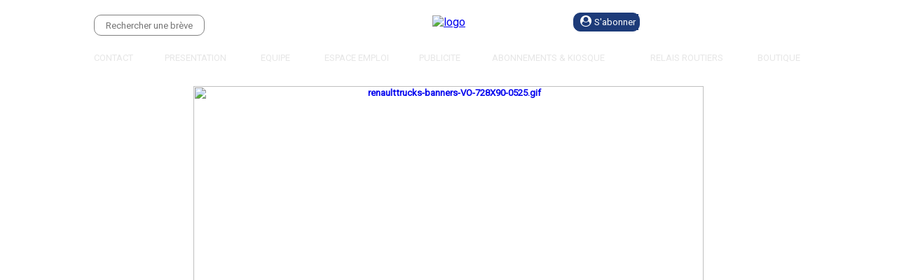

--- FILE ---
content_type: text/html
request_url: https://www.transporteurs.net/index_newA.asp?brevedirect=58777
body_size: 12695
content:

<html>

<head>
<meta content="text/html; charset=utf-8" http-equiv="Content-Type" />
<META HTTP-EQUIV="EXPIRES" CONTENT="Mon, 11 Avr 2016 14:00:00 GMT">
<meta name="viewport" content="width=device-width, height=device-height, initial-scale=1.0,  minimum-scale=1.0, maximum-scale=1.0, user-scalable=yes">
<META HTTP-EQUIV="CACHE-CONTROL" CONTENT="NO-CACHE">
<meta HTTP-EQUIV="PRAGMA" CONTENT="NO-CACHE">
<title>Transporteurs.net, le site d'information sur le transport</title>
<link rel="icon" type="image/x-icon" href="image/transporteurs/divers/icone.ico">

<link href="https://fonts.googleapis.com/css?family=Roboto" rel="stylesheet"> 
<!-- Google tag (gtag.js) -->
<script async src="https://www.googletagmanager.com/gtag/js?id=G-DS07E2CG9F"></script>
<script>
  window.dataLayer = window.dataLayer || [];
  function gtag(){dataLayer.push(arguments);}
  gtag('js', new Date());

  gtag('config', 'G-DS07E2CG9F');
</script>
<style TYPE="text/css">
        a.liensrub2:link { font-weight:800; color: #5f5f5f; text-decoration: none }
        a.liensrub2:visited { font-weight:800; color: #5f5f5f; text-decoration: none }
        a.liensrub2:hover { font-weight:800; color: #5f5f5f; text-decoration: underline }

        a.liensrub3:link { font-weight:500; color: #FFFFFF; text-decoration: none }
        a.liensrub3:visited { font-weight:500; color: #FFFFFF; text-decoration: none }
        a.liensrub3:hover { font-weight:500; color: #FFFFFF; text-decoration: none ; opacity:0.6;}

        a.liensrub4:link { font-weight:400; color: #5f5f5f; text-decoration: none }
        a.liensrub4:visited { font-weight:400; color: #5f5f5f; text-decoration: none }
        a.liensrub4:hover { font-weight:400; color: #5f5f5f; text-decoration: underline }

        a.liensrub5:link { margin-right:10px; font-weight:800; color: #5f5f5f; text-decoration: none }
        a.liensrub5:visited { margin-right:10px; font-weight:800; color: #5f5f5f; text-decoration: none }
        a.liensrub5:hover { margin-right:10px; font-weight:800; color: #5f5f5f; text-decoration: underline }

        a.liensrub50:link { margin-right:11px; font-weight:800; color: red; text-decoration: none }
        a.liensrub50:visited { margin-right:11px; font-weight:800; color: red; text-decoration: none }
        a.liensrub50:hover { margin-right:11px; font-weight:800; color: red; text-decoration: underline }
        
        a.cote:link { font-weight:800; color: red; text-decoration: none }
        a.cote:visited { font-weight:800; color: red; text-decoration: none }
        a.cote:hover { font-weight:800; color: red; text-decoration: underline }


@media screen and (min-width: 1000px) 
{
html { 
	font-family:Roboto;
	font-size:10pt;
	color:#666666;
	}


    
#blocburger {
	display:none;
}
#blocburger2 {
	display:none;
}

#blocpubsuperhaut {

	display:none;

}

#splash {

	display:none;

}

#splashmobile {
	display:none;
}


#splashshadowing {

	display:none;

}
#recevoirnewsletter {
	position: absolute; 
	width:30%;
	z-index:90001;
	padding: 0; 
	margin-top:5%;
	margin-left:15%;
	border: 2px solid black; 
	border-style: ridge; 
	overflow: none;
	background-image: url('image/transporteurs/divers/b0_reste.gif'); 
	background-size: contain;
	
	display:none;
	
}
#YTBshadowing {
	position: absolute; 
	z-index:90000;
	height:100%;
	width:100%;
	top:0px;
	left:0px;
	background-color:silver;
	opacity:0.9;
	filter: alpha(opacity=90);
	border: 1px solid grey;
	display:none;
	cursor:pointer;
}

#Newslettershadowing {
	position: absolute; 
	z-index:90000;
	height:100%;
	width:100%;
	top:0px;
	left:0px;
	background-color:silver;
	opacity:0.9;
	filter: alpha(opacity=90);
	border: 1px solid grey;
	
	display:none;
	
}
.ombrage {
	position: absolute; 
	z-index:8;
	height:100000px;
	width:300%;
	top:-200px;
	left:-50%;
	right:-200%;
	bottom:0px;
	background-color:black;
	opacity:0.8;
	filter: alpha(opacity=80);
	border: 1px solid grey;
	display:none;
}


#blocpubsuperhautmobile {
	display:none;
}

#blocpubaccueil {

	background-color:white;

	position:fixed;
	top:110px;
	 left:0;
     right:0;
	z-index:11;
	width:100%;

}
#blocpubaccueilmobile {
	display:none;
}


#tabsearch {
	display:block;
	margin-top:15px;
}
#search {
	border-radius: 10px;
	border: 1px solid #1D3B79;
	color:#666666;
	font-family: Roboto; 
	font-size: 10pt; 
	font-weight: 500; 
	border-color:grey;
	border-width:1px;
	height:30px;
	margin-left:0px; 
	text-align:center;
}
#tabsearchmobile {
	display:none;
}
#searchmobile {
	display:none;
}
#tababonnes {
	display:block;
}
#tababonnesmobile {
	display:none;
}
#blocsousentete {
	height:30px;
	margin-bottom:5px;
	z-index:11;
	width:100%;
}
#pubcotedroit {

    display:none;

    margin-top:20px;
}
#tdpubcotedroit {

    display:none;

    width:200px;
    background-color:#EFEFEF;
    border-radius: 5px 5px 5px 5px;
}
#pubcotegauche {

    display:none;

    margin-top:20px;
}
#tdpubcotegauche {
    width:200px;
    background-color:silver;

    display:none;

    //background-color:silver;
}
#bloc1 {
	height:110px;
	z-index:20;
	top:0px;
	left:0px;
	right:0px;
	width:100%;
	position:fixed;
	background-image: url('image/transporteurs/divers/b0_reste.gif'); 
	background-size: contain;
}
#bloc1tab {
	width:80%;
	height:100%;
}
#bloc2 {
	background-color:transparent;
	z-index:6;
	top:200px;
	width:80%;
	margin-left:10%;
	margin-right:10%;
	height:2000px;
	position:absolute;
}
.textephotodroite {
	display:flex;
	flex:no-wrap;
	width:100%;

}
.textegauche {
	display:block;
}
.textebreve {
	margin-left:10px;
	margin-right:50px;
	font-size:medium;
	color:#101010;
}
.depeche {
	margin-left:5px;
	margin-right:10px;
	font-size:medium;
	color:blue;
}

.photosdroite {
	display:block;
	z-index:16;
	text-align:right;

}
.photosdessous {
	display:none;
}
.photo1 {
	display:block;
	width:100%;
	max-width:400px;
	cursor:pointer;
}
.photo2 {
	display:none;
}
.PubInter {
	display:block;
}
.pubcotedroitmobile {
	display:none;
}
.pubcotegauchemobile {
	display:none;
}
.flex-container {
  display: flex;
  flex-wrap: wrap;
  width:100%;
}

.flex-item-right  {
    flex: 100%;
    margin-top:0px;
    margin-right:5px;
    margin-bottom:0px;
	border-radius:10px 10px 10px 10px;
	text-align:right;
	width:10%;
  }
  
.flex-item-left {
    flex: 100%;
    margin-top:0px;
    margin-right:15px;
    margin-bottom:0px;
	border-radius:10px 10px 10px 10px;
	width:60%;
	position:relative;
  }

.flex-item-right-gris {
    flex: 100%;
    margin-top:1px;
    margin-right:15px;
    margin-bottom:0px;
	background-color:transparent;    
	width:300px;
	position:relative;

  }
  
.flex-item-right-MOBILE, .flex-item-left-MOBILE {
    display:none;
  }

.flex-item-left-gris {
    flex: 100%;
    margin-top:1px;
    margin-right:15px;
    margin-bottom:0px;
	background-color:#EFEFEF;    
	border-radius:10px 10px 10px 10px;
  }

.flex-item-left-gris-MOBILE {
    display:none;
}
  
.tablelibreacces {

	margin-left:25%;
}
.menubouton{
	cursor:pointer;
	
}
.menubouton:hover{
	cursor:pointer;
	opacity:0.6;
	
}

}
@media screen and (max-width: 999px) {
html { 
	font-family:Roboto;
	font-size:10pt;
	color:#666666;
	top:0px;
	}
#blocburger {
	background-image: url('image/transporteurs/divers/b0_reste.gif'); 
	background-size: contain;
	height:30px;
	width:30px;
	margin-left:0px;
	margin-top:15px;
	z-index:1001;
}
#blocburger2 {
	background-color: #26478f; 
	position:fixed;
	left:0px;
	top:0px;
	z-index:1102;
	border-radius: 0px 0px 10px 0px;
	display:none;
}
#blocpubsuperhautmobile {

	display:none;

}

#splashmobile {

	display:none;

}

#splash {
	display:none;
}
#Newslettershadowing {
	position: absolute; 
	z-index:90000;
	height:100%;
	width:100%;
	top:0px;
	left:0px;
	background-color:silver;
	opacity:0.9;
	filter: alpha(opacity=90);
	border: 1px solid grey;
	
	display:none;
	
}
.ombrage {
	position: absolute; 
	z-index:8;
	height:100000px;
	width:300%;
	top:0px;
	left:-50%;
	right:-200%;
	bottom:0px;
	background-color:black;
	opacity:0.8;
	filter: alpha(opacity=80);
	border: 1px solid grey;
	display:none;
}


#recevoirnewsletter {
	position: absolute; 
	width:80%;
	z-index:90001;
	padding: 0; 
	margin-top:5%;
	margin-left:5%;
	border: 2px solid black; 
	border-style: ridge; 
	overflow: none;
	background-color:#E9E9E9;
	opacity:1;
	filter: alpha(opacity=100);
	
	display:none;
	
}

#splashshadowing {

	display:none;

}
#blocpubsuperhaut {
	display:none;
}

#blocpubaccueilmobile {
	background-color:transparent;
	z-index:11;
	top:155px;
	left:0px;
	right:0px;
	width:100%;
	position:fixed;

}
#blocpubaccueil {
	display:none;
}

#tabsearch {
	display:none;
}
#search {
	display:none;
}
#tabsearchmobile {
	display:block;
	margin-bottom:20px;
}
#searchmobile {
	border-radius: 10px;
	border: 1px solid #1D3B79;
	color:#666666;
	font-family: Roboto; 
	font-size: 10pt; 
	font-weight: 500; 
	border-color:grey;
	border-width:1px;
	height:30px;
	margin-left:0px; 
	text-align:center;
}
#tababonnes {
	display:none;
}
#tababonnesmobile {
	display:block;
	margin-top:10px;
	margin-bottom:20px;
}

#blocsousentete {
	display:none;
}

#bloc1 {
	top:0px;
	height:170px;
	z-index:20;
	left:0px;
	right:0px;
	width:100%;
	position:fixed;
	background-image: url('image/transporteurs/divers/b0_reste.gif'); 
	background-size: contain;
}
#bloc1tab {
	width:95%;
	height:100%;
}
#pubcotedroit {
    display:none;
}
#tdpubcotedroit {
    width:0px;
}
#bloc2 {
	top:240px;
	background-color:white;
	z-index:6;
	width:100%;
	height:2000px;
	position:absolute;
}
.textebreve {
	margin-left:10px;
	margin-right:10px;
	font-size:medium;
}
.depeche {
	margin-left:5px;
	margin-right:10px;
	font-size:medium;
	color:blue;
}

.photosdroite {
	display:none;
}
.photosdessous {
	display:block;
}
.photo2 {
	display:block;
	width:100%;
}
.PubInter {
	display:none;
}
.pubcotedroitmobile {
	display:block;
}
.pubcotegauchemobile {
	display:block;
}
.flex-container {
  display: flex;
  flex-wrap: wrap;
  text-align: left;
}

.flex-item-right-MOBILE, .flex-item-left-MOBILE {
    flex: 100%;
    margin-top:0px;
    margin-right:15px;
    margin-bottom:0px;
	border-radius:10px 10px 10px 10px;
  }
.flex-item-right, .flex-item-left {
    display:none;
  }

.flex-item-right-gris, .flex-item-left-gris {
    display:none;
  }
.flex-item-left-gris-MOBILE {
    flex: 100%;
    margin-top:40px;
    margin-right:15px;
    margin-bottom:0px;
	background-color:#EFEFEF;    
	border-radius:10px 10px 10px 10px;
}

.tablelibreacces {

	margin-left:0%;
}
.menubouton{
	cursor:pointer;
	
}
.menubouton:hover{
	cursor:pointer;
	opacity:0.6;
	
}

}
</style>
<script src="https://use.fontawesome.com/0427666b1d.js"></script>
<script type="text/javascript">
function burgerShow(){
               var melement = document.getElementById('blocburger2');
               var melement2 = document.getElementById('burgerpictoyes');
               var melement3 = document.getElementById('burgerpictono');

               if(melement.style.display == 'none'){
               
                   melement.style.display = 'block';
                   melement2.style.display = 'none';
                   melement3.style.display = 'block';
               }
               else{
                   melement.style.display = 'none';
                   melement2.style.display = 'block';
                   melement3.style.display = 'none';
              }

           }

function scrollDetect(){
  var lastScroll = 0;

  window.onscroll = function() {
      let currentScroll = document.documentElement.scrollTop || document.body.scrollTop; // Get Current Scroll Value

    if (currentScroll > 0 && lastScroll <= currentScroll){
        lastScroll = currentScroll;
        //document.getElementById("result").innerHTML = "Scrolling DOWN";
        
	if (window.matchMedia("(min-width: 1000px)").matches) {

    //document.getElementById("blocpubsuperhaut").style.height = "0px";
    //document.getElementById("blocpubsuperhaut").style.transition = "all 1s ease-in-out";
    //document.getElementById("blocpubaccueil").style.height = "0px";
    //document.getElementById("blocpubaccueil").style.transition = "all 1s ease-in-out";
    //document.getElementById("pub1").style.height = "0px";
    //document.getElementById("pub1").style.transition = "all 1s ease-in-out";
    //document.getElementById("pub2").style.height = "0px";
    //document.getElementById("pub2").style.transition = "all 1s ease-in-out";
    //document.getElementById("bloc1").style.top = "0px";
    //document.getElementById("bloc1").style.height = "75px";
    //document.getElementById("bloc1").style.transition = "all 1s ease-in-out";
    document.getElementById("bloc2").style.top = "200px";
    document.getElementById("bloc2").style.transition = "all 1s ease-in-out";
    //document.getElementById("blocsousentete").style.height = "0px";
    //document.getElementById("blocsousentete").style.opacity = "0";
    //document.getElementById("blocsousentete").style.transition = "all 1s ease-in-out";
   };
   
	if (window.matchMedia("(max-width: 999px)").matches) {

    //document.getElementById("blocpubsuperhaut").style.height = "0px";
    //document.getElementById("blocpubsuperhaut").style.transition = "all 1s ease-in-out";
    //document.getElementById("blocpubaccueil").style.height = "0px";
    //document.getElementById("blocpubaccueil").style.transition = "all 1s ease-in-out";
    //document.getElementById("pub1").style.height = "0px";
    //document.getElementById("pub1").style.transition = "all 1s ease-in-out";
    //document.getElementById("pub2").style.height = "0px";
    //document.getElementById("pub2").style.transition = "all 1s ease-in-out";
    //document.getElementById("bloc1").style.top = "0px";
    //document.getElementById("bloc1").style.height = "70px";
    //document.getElementById("bloc1").style.transition = "all 1s ease-in-out";
    //document.getElementById("blocburger2").style.top = "30px";
    //document.getElementById("blocburger2").style.transition = "all 1s ease-in-out";
    document.getElementById("bloc2").style.top = "240px";
    document.getElementById("bloc2").style.transition = "all 1s ease-in-out";
    //document.getElementById("tababonnesmobile").style.display = "none";
    //document.getElementById("tabsearch2").style.display = "none";
    //document.getElementById("blocsousentete").style.height = "0px";
    //document.getElementById("blocsousentete").style.opacity = "0";
    //document.getElementById("blocsousentete").style.transition = "all 1s ease-in-out";
   };   
   
      }else{
        lastScroll = currentScroll;
        //document.getElementById("result").innerHTML = "Scrolling UP";

if (window.matchMedia("(min-width: 1000px)").matches) {

    //document.getElementById("blocpubsuperhaut").style.height = "100px";
    //document.getElementById("blocpubsuperhaut").style.transition = "all 1s ease-in-out";
    //document.getElementById("blocpubaccueil").style.height = "100px";
    //document.getElementById("blocpubaccueil").style.transition = "all 1s ease-in-out";
    //document.getElementById("pub1").style.height = "90px";
    //document.getElementById("pub1").style.transition = "all 1s ease-in-out";
    //document.getElementById("pub2").style.height = "90px";
    //document.getElementById("pub2").style.transition = "all 1s ease-in-out";
    //document.getElementById("bloc1").style.top = "100px";
    //document.getElementById("bloc1").style.height = "110px";
    //document.getElementById("bloc1").style.transition = "all 1s ease-in-out";
    document.getElementById("bloc2").style.top = "200px";
    document.getElementById("bloc2").style.transition = "all 1s ease-in-out";
    //document.getElementsByClassName("blocligne1885").style.width = "100%";
    //document.getElementById("blocsousentete").style.width = "100%";
    //document.getElementById("blocsousentete").style.height = "30px";
    //document.getElementById("blocsousentete").style.marginbottom = "5px";
    //document.getElementById("blocsousentete").style.opacity = "1";
    //document.getElementById("blocsousentete").style.transition = "all 1s ease-in-out";
    };

if (window.matchMedia("(max-width: 999px)").matches) {

    //document.getElementById("blocpubsuperhaut").style.height = "100px";
    //document.getElementById("blocpubsuperhaut").style.transition = "all 1s ease-in-out";
    //document.getElementById("blocpubaccueil").style.height = "100px";
    //document.getElementById("blocpubaccueil").style.transition = "all 1s ease-in-out";
    //document.getElementById("pub1").style.height = "90px";
    //document.getElementById("pub1").style.transition = "all 1s ease-in-out";
    //document.getElementById("pub2").style.height = "90px";
    //document.getElementById("pub2").style.transition = "all 1s ease-in-out";
    //document.getElementById("bloc1").style.top = "100px";
    //document.getElementById("bloc1").style.height = "180px";
    //document.getElementById("bloc1").style.transition = "all 1s ease-in-out";
    //document.getElementById("blocburger2").style.top = "130px";
    //document.getElementById("blocburger2").style.transition = "all 1s ease-in-out";
    document.getElementById("bloc2").style.top = "240px";
    document.getElementById("bloc2").style.transition = "all 1s ease-in-out";
    //document.getElementsByClassName("blocligne1885").style.width = "100%";
    //document.getElementById("tababonnesmobile").style.display = "block";
    //document.getElementById("tabsearchmobile").style.display = "block";
    //document.getElementById("blocsousentete").style.width = "100%";
    //document.getElementById("blocsousentete").style.height = "30px";
    //document.getElementById("blocsousentete").style.marginbottom = "5px";
    //document.getElementById("blocsousentete").style.opacity = "1";
    //document.getElementById("blocsousentete").style.transition = "all 1s ease-in-out";
    };

      }
  };
}
   </script>

</head>
<body onload="burgerShow();scrollDetect();document.getElementById('58777').scrollIntoView();">

 <div class="background-div"></div>



<div id="Newslettershadowing"  onclick="parent.location.href='index_newA.asp';"></div>
<div id="recevoirnewsletter">
  <p align="center">
  <img alt="logo" src="image/transporteurs/boutons/logo.png?4" style="margin-top:10px;margin-bottom:10px;max-height:55px">
  </p>
<p align="center">&nbsp;</p>
<p align="center"><b><font color="#FF0000" face="Verdana" size="2"></font></p>

<p align="center"><b><font color="#FFFFFF" face="Verdana" size="2">Laissez-nous votre email 
<br>
pour recevoir notre newsletter :</font></b></p>
<form method="POST" action="index_newA.asp">

	<p align="center"><input type="email" placeholder="Email ?" name="emailnewsletter" size="30" required></p>
	<p align="center"><input type="text" placeholder="La Suisse est-elle un pays plus étendu que la France ?" name="emailnewsletterverif" style="width:400px" required></p>
	<p align="center"><input type="submit" value="Envoyer" name="B1" style="font-size: 10pt"></p>
</form>
<p align="center"><br><b><a href="#" onclick="parent.location.href='index_newA.asp';" class="liensrub5"><font color="#FFFFFF" face="Verdana" size="2">Fermer</font></a></p>
  </div>
  


<div id="blocburger2">
<table cellpading="10" cellspacing="20" style="color:#FFFFFF;font-weight:600;">
<tr>
<td onclick="location.href='contact_new.asp';" class="menubouton">CONTACT</td>
<td valign="top" rowspan="8" align="right"><p id="burgerpictono" onclick="burgerShow();" style="margin-top:-5px"><font size="5" color="#FFFFFF"><b><i class="fa fa-times"></i></b></font></p></td>
</tr>
<tr>
<td colspan="2" onclick="location.href='presentation_new.asp';" class="menubouton">PRESENTATION</td>
</tr>
<tr>
<td colspan="2" onclick="location.href='equipe_new.asp';" class="menubouton">EQUIPE</td>
</tr>
<tr>
<td colspan="2" onclick="window.open('https://lesroutiers.jobtransport.com');" class="menubouton">ESPACE EMPLOI</td>
</tr>
<tr>
<td colspan="2" onclick="location.href='publicite_new.asp';" class="menubouton">PUBLICITE</td>
</tr>
<tr>
<td colspan="2" onclick="location.href='magazine.asp';" class="menubouton">ABONNEMENTS & KIOSQUE</td>
</tr>

<tr>
<td colspan="2" onclick="window.open('https://www.relais-routiers.com');" class="menubouton">RELAIS ROUTIERS</td>
</tr>

<tr>
<td colspan="2" onclick="window.open('https://boutique.routiers.com');" class="menubouton">BOUTIQUE</td>
</tr>

</table>
</div>
<div id="blocpubsuperhaut"  align="center">

</div>

<div id="blocpubsuperhautmobile"  align="center">

</div>

<div id="bloc1" align="center">
<table id="bloc1tab">
<tr>
<td width="33%" align="left" valign="top">

	<div id="blocburger">
	<p id="burgerpictoyes" onclick="burgerShow();"><font size="6" color="#FFFFFF"><b><i class="fa fa-bars"></i></b></font></p>
	</div>

		<table id="tabsearch">
		<tr>
		<form method="post" name="formsearchmobile" action="index_newA.asp">
		<td><input type="text" name="search" placeholder="Rechercher une brève" id="search" value="" required></td>
		<td width="2"></td>
		<td style="color:#FFFFFF;font-size:24px;cursor:pointer;">
				<button type="submit" style="background-color:transparent;color:white;font-size:24px;border-style: none;cursor:pointer">
		<i class="fa fa-search"></i>
</button>
		</td>
		</form>
		</tr>
		</table>
</td>
<td width="34%" align="center">
<a href="https://www.transporteurs.net/index_newA.asp"><img alt="logo" src="image/transporteurs/boutons/logo.png?4" style="margin-top:10px;margin-bottom:10px;max-height:55px"></a>
		<table id="tababonnesmobile">
		<tr>
		<td align="center" style="border-radius: 10px;  border: 1px solid #1D3B79;" bgcolor="#1D3B79"><nobr><font size="3" color="#FFFFFF"><i class="fa fa-user-circle"></i></font><input type="button" OnClick="parent.window.location.replace('magazine.asp?revue=transporteurs&sabonner=oui')" value="S'abonner" name="B1" style="border:0px; solid: #000000; padding-left:4px; padding-right:4px; padding-top:4px; padding-bottom:4px; font-family: Roboto; font-size: 10pt; font-weight: 500; color: #FFFFFF; cursor:pointer; background-color: #1D3B79"></nobr></td>
		<td width="60">&nbsp;</td>
		<td align="center">
		<nobr><font size="3" color="#FFFFFF"><i class="fa fa-user"></i></font>&nbsp;&nbsp;&nbsp;<a href="magazine.asp?revue=transporteurs&popup=identify" style="font-family: Roboto; font-size: 10pt; font-weight: 500; color: #FFFFFF; ">Se connecter</a></nobr>
		</td>
		</tr>
		</table>
		<table id="tabsearchmobile">
		<form method="post" name="formsearchmobile" action="index_newA.asp">
		<tr>
		<td><input type="text" name="search" placeholder="Rechercher une brève" id="search2" value="" required></td>
		<td width="2"></td>
		<td style="color:#FFFFFF;font-size:24px;">
				<button type="submit" style="background-color:transparent;color:white;font-size:24px;border-style: none;cursor:pointer">
		<i class="fa fa-search"></i>
	</button>
	</td>
		</tr>
		</form>
		</table>

</td>
<td width="33%" align="right">

		<table id="tababonnes">
		<tr>
		<td style="border-radius: 10px;  border: 1px solid #1D3B79;" bgcolor="#1D3B79"><nobr>&nbsp;&nbsp;<font size="3" color="#FFFFFF"><i class="fa fa-user-circle"></i></font><input type="button" OnClick="parent.window.location.replace('magazine.asp?revue=transporteurs&sabonner=oui')" value="S'abonner" name="B1" style="border:0px; solid: #000000; padding-left:4px; padding-right:4px; padding-top:4px; padding-bottom:4px; font-family: Roboto; font-size: 10pt; font-weight: 500; color:  #FFFFFF; cursor:pointer; background-color: #1D3B79"></nobr></td>
		<td style="width:40px;"></td>
		<td><nobr><font size="3" color="#FFFFFF"><i class="fa fa-user"></i></font>&nbsp;&nbsp;<a href="magazine.asp?revue=transporteurs&popup=identify" class="liensrub3">Se connecter</a></nobr></td>
		</tr>
		</table>
</td>
</tr>
<tr>
<td colspan="3" align="center" valign="bottom">
 <div id="blocsousentete">
	<table width="100%">
	<tr>
	<td onclick="location.href='contact_new.asp';" class="menubouton"><font size="2" color="#E6E6E6">CONTACT</font></td>
	<td width="30" align="center"></td>
	<td onclick="location.href='presentation_new.asp';" class="menubouton"><font size="2" color="#E6E6E6">PRESENTATION</font></td>
	<td width="30" align="center"></td>
	<td onclick="location.href='equipe_new.asp';" class="menubouton"><font size="2" color="#E6E6E6">EQUIPE</font></td>
	<td width="30" align="center"></td>
	<td align="center" onclick="window.open('https://lesroutiers.jobtransport.com')" class="menubouton"><nobr><font size="2" color="#E6E6E6">ESPACE EMPLOI</font></nobr></td>
	<td width="30" align="center"></td>
	<td onclick="location.href='publicite_new.asp';" class="menubouton"><font size="2" color="#E6E6E6">PUBLICITE</font></td>
	<td width="30" align="center"></td>
	<td onclick="location.href='magazine.asp';" class="menubouton"><font size="2" color="#E6E6E6">ABONNEMENTS & KIOSQUE</font></td>
  
	<td width="30" align="center"></td>
	
	<td align="center" onclick="window.open('http://www.relais-routiers.com');" class="menubouton"><font size="2" color="#E6E6E6"><nobr>RELAIS ROUTIERS</nobr></font></td>
	<td width="30" align="center"></td>
	
	<td align="center" onclick="window.open('http://boutique.routiers.com');" class="menubouton"><font size="2" color="#E6E6E6">BOUTIQUE</font></td>
	
	</tr>
	</table>
 </div>
</td>
</tr>
</table>
</div>
<div id="blocpubaccueil"  align="center">

<p>

<a target="_blank" href="http://adserver.sejt.com/clic.asp?campagne=RT VO 11 04 23&client=2527&origine=transporteurs&fichier=renaulttrucks-banners-VO-728X90-0525.gif&site=https://www.renault-trucks.fr/l/tracteur-t-evolution-2022-le-nouveau-camion-occasion-reconditionne">

<img alt="renaulttrucks-banners-VO-728X90-0525.gif" src="image/transporteurs/pub/Bandeau_accueil/renaulttrucks-banners-VO-728X90-0525.gif" width="728">
</a>


</div>
<div id="blocpubaccueilmobile"  align="center">

<p>

<a target="_blank" href="http://adserver.sejt.com/clic.asp?campagne=RT VO 11 04 23&client=2527&origine=transporteurs&fichier=renaulttrucks-banners-VO-300X250-0525.gif&site=">

<img alt="renaulttrucks-banners-VO-728X90-0525.gif" src="image/transporteurs/pub/Bandeau_accueil/renaulttrucks-banners-VO-300X250-0525.gif" width="100%">
</a>


</div>


<div id="bloc2">


<p align="center" style="margin-top:30px;margin-left:0px;margin-right:0px">

<! -- Centre redactionnel -->
	<table  style="background-color:white;">
	<tr>
	<td id="tdpubcotegauche" valign="top" align="left">
	<div id="pubcotegauche">

	</div>
	</td>
	<td valign="top">
	

<div class="flex-container">

	<div class="flex-item-left">
	
	<table width="100%">
	
	<tr>
	
	<td>
	
	  	<form method="post" action="index_newA.asp" name="categorie" >
  
	<table style="margin-left:0px;margin-top:10px;font-size:14pt;font-weight:700;width:100%;border-spacing: 10px;">
	<tr>
	<td>
	
	<b><font size="6" color="#666666">Actualités<br></font><font size="5" color="#666666">de la route et des transports</font></b>
	
	</td>
	</tr>
	<tr>
	<td>


	<select size="1" name="categorie" style="padding:7px;margin-left:0px;margin-bottom:0px;font-family: Roboto; font-size: 11pt; color:#666666;border-color:#666666;border-radius: 3px;" onchange="this.form.submit();">
<option value="">Catégorie ?</option>

<option  value="Carrossier-Constructeur">Carrossier-Constructeur</option>

<option  value="Circulation">Circulation</option>

<option  value="Constructeur">Constructeur</option>

<option  value="Economie">Economie</option>

<option  value="Energies">Energies</option>

<option  value="Energies alternatives">Energies alternatives</option>

<option  value="Equipement">Equipement</option>

<option  value="Evénements">Evénements</option>

<option  value="Fait divers, société">Fait divers, société</option>

<option  value="Fédérations, politique">Fédérations, politique</option>

<option  value="Formation">Formation</option>

<option  value="Garage, atelier">Garage, atelier</option>

<option  value="Lavage">Lavage</option>

<option  value="Législation">Législation</option>

<option  value="Nominations">Nominations</option>

<option  value="Poids lourd">Poids lourd</option>

<option  value="Réparation">Réparation</option>

<option  value="Réseau">Réseau</option>

<option  value="Services">Services</option>

<option  value="Social">Social</option>

<option  value="Sport">Sport</option>

<option  value="Station-service">Station-service</option>

<option  value="Transport de voyageurs">Transport de voyageurs</option>

<option  value="Transporteurs">Transporteurs</option>

<option  value="Utilitaires">Utilitaires</option>

</select>
</td>
</tr>
<tr>
<td align="left">

	<a href="#" onclick="document.getElementById('Newslettershadowing').style.display='block';document.getElementById('recevoirnewsletter').style.display='block';" class="liensrub50"><font size="2">Recevoir notre Newsletter</font></a>


</td>


</tr>

</table>	</form>

	
	
	</td>
	
	
	
	<td align="right">
	  
	
	
	  <table style="border-spacing: 5px;background-color:#EFEFEF;border-radius:10px 10px 10px 10px;">
	<tr>
		<td rowspan="5" >
		  	<img border="0" style="margin-left:10px;margin-right:20px" src="magazines/Les_Routiers/LR1046/docs/1046_web.pdf_1_thumb.jpg" height="200">
		</td>
		<td style="font-size:15pt;font-weight:600">Articles en accès libre</td>
	</tr>
	<tr>
		<td style="font-size:10pt;font-weight:600;font-style:italic">1. Choisissez un n°</td>
	</tr>
	<tr>
		<form method="post" action="index_newA.asp" name="formmagnum" >
		<td>
		 
		<select size="1" name="formmagnum" style="padding:7px;margin-bottom:0px;margin-right:5px;font-family: Roboto; font-size: 11pt; color:#666666;border-color:#666666;border-radius: 3px;" onchange="this.form.submit();">


		<option value="1046" >Les Routiers n°1046</option>
 	
		<option value="1045" >Les Routiers n°1045</option>
 	
		<option value="1044" >Les Routiers n°1044</option>
 	
		<option value="1043" >Les Routiers n°1043</option>
 	
		<option value="1041" >Les Routiers n°1041</option>
 	
		<option value="1040" >Les Routiers n°1040</option>
 	
		<option value="1039" >Les Routiers n°1039</option>
 	
		<option value="1038" >Les Routiers n°1038</option>
 	
		<option value="1037" >Les Routiers n°1037</option>
 	
		<option value="1036" >Les Routiers n°1036</option>
 	
		<option value="1035" >Les Routiers n°1035</option>
 	
		<option value="1034" >Les Routiers n°1034</option>
 	
		<option value="1033" >Les Routiers n°1033</option>
 	
		<option value="1032" >Les Routiers n°1032</option>
 	
		<option value="1031" >Les Routiers n°1031</option>
 	
		<option value="1030" >Les Routiers n°1030</option>
 	
		<option value="1029" >Les Routiers n°1029</option>
 	
		<option value="1028" >Les Routiers n°1028</option>
 	
		<option value="1027" >Les Routiers n°1027</option>
 	
		<option value="1026" >Les Routiers n°1026</option>
 	
		<option value="1025" >Les Routiers n°1025</option>
 	
		<option value="1024" >Les Routiers n°1024</option>
 	
		<option value="1023" >Les Routiers n°1023</option>
 	
		<option value="1022" >Les Routiers n°1022</option>
 	
		<option value="1021" >Les Routiers n°1021</option>
 	
		<option value="1020" >Les Routiers n°1020</option>
 	
		<option value="1019" >Les Routiers n°1019</option>
 	
		<option value="1018" >Les Routiers n°1018</option>
 	
		<option value="1017" >Les Routiers n°1017</option>
 	
		<option value="1016" >Les Routiers n°1016</option>
 	
		<option value="1015" >Les Routiers n°1015</option>
 	
		<option value="1014" >Les Routiers n°1014</option>
 	
		<option value="1013" >Les Routiers n°1013</option>
 	
		<option value="1012" >Les Routiers n°1012</option>
 	
		<option value="1011" >Les Routiers n°1011</option>
 	
		<option value="1010" >Les Routiers n°1010</option>
 	
	</select>
	</td>
	</form>
</tr>	
	<tr>
		<td style="font-size:10pt;font-weight:600;font-style:italic">2. Puis un article</td>
	</tr>
	<tr>
	<form method="post" action="index_newA.asp" name="formarticlenum" >
		<td>
		<select size="1" name="formarticlenum" style="width:350px;padding:7px;margin-bottom:0px;margin-right:5px;font-family: Roboto; font-size: 11pt; color:#666666;border-color:#666666;border-radius: 3px;" onchange="this.form.submit();" required>
	<option value="">choisir un article ...</option>
	
		<option value="https://www.sejt.com/magazines/extraits/Les_Routiers/1046/Equipement - Michelin et sa nouvelle strategie PL/index.html">Equipement - Michelin et sa nouvelle str</option>
 	
		<option value="https://www.sejt.com/magazines/extraits/Les_Routiers/1046/Forum - Comment votre famille vit-elle votre metier/index.html">Forum - Comment votre famille vit-elle v</option>
 	
		<option value="https://www.sejt.com/magazines/extraits/Les_Routiers/1046/LR1046 - CRR/index.html">LR1046 - CRR</option>
 	
		<option value="https://www.sejt.com/magazines/extraits/Les_Routiers/1046/Reglementation - Tachygraphe 1CV2/index.html">Reglementation - Tachygraphe 1CV2</option>
 	
		<option value="https://www.sejt.com/magazines/extraits/Les_Routiers/1046/Reseaux sociaux - La pertinence des interdictions de circuler/index.html">Reseaux sociaux - La pertinence des inte</option>
 	
	</select></td>
	</form>
	</tr>
</table>

	
	
	</td>

	
	</tr>
	
	
	
	
	
	</table>
	
	
	

    </div>

						



    <div class="flex-item-left-MOBILE">
  	<form method="post" action="index_newA.asp" name="categorie" >
  
	<table style="margin-left:0px;margin-top:30px;font-size:14pt;font-weight:700;width:100%;">
	<tr>
	<td align="center" >
	
	<b><font size="6" color="#666666">Actualités&nbsp;</font><font size="5" color="#666666">de la route et des transports</font></b>
	
	</td>
	</tr>
	<tr>	
	<td align="center"><br>
	<select size="1" name="categorie" style="padding:7px;margin-left:0px;margin-bottom:0px;font-family: Roboto; font-size: 11pt; color:#666666;border-color:#666666;border-radius: 3px;" onchange="this.form.submit();">
<option value="">Catégorie ?</option>

<option  value="Carrossier-Constructeur">Carrossier-Constructeur</option>

<option  value="Circulation">Circulation</option>

<option  value="Constructeur">Constructeur</option>

<option  value="Economie">Economie</option>

<option  value="Energies">Energies</option>

<option  value="Energies alternatives">Energies alternatives</option>

<option  value="Equipement">Equipement</option>

<option  value="Evénements">Evénements</option>

<option  value="Fait divers, société">Fait divers, société</option>

<option  value="Fédérations, politique">Fédérations, politique</option>

<option  value="Formation">Formation</option>

<option  value="Garage, atelier">Garage, atelier</option>

<option  value="Lavage">Lavage</option>

<option  value="Législation">Législation</option>

<option  value="Nominations">Nominations</option>

<option  value="Poids lourd">Poids lourd</option>

<option  value="Réparation">Réparation</option>

<option  value="Réseau">Réseau</option>

<option  value="Services">Services</option>

<option  value="Social">Social</option>

<option  value="Sport">Sport</option>

<option  value="Station-service">Station-service</option>

<option  value="Transport de voyageurs">Transport de voyageurs</option>

<option  value="Transporteurs">Transporteurs</option>

<option  value="Utilitaires">Utilitaires</option>

</select>
</td>
</tr>

</table>	</form>

    </div>


	
	<! -- brèves -->

	<table width="100%" cellpadding="0" cellspacing="0">
	<tr>
	<td colspan="1" align="right" style="width:100%">

	<hr style="margin-left:10px;margin-right:5px;">
	</td>
	</tr>
	
	<tr>
	<td valign="top" >
	<div style="text-align:justify;margin-right:20px;">
	<p style="margin-top:20px;margin-bottom:0px;">
	<table width="100%">
	<tr>
	<td align="left" valign="top"><p style="margin-left:8px;">
	<font color="#5f5f5f" size="1"><nobr>20 octobre 2022  -  (<a href="index_newA.asp?brevedirect=58777">58777</a>)</nobr></font>
	</p></td>
	<td align="right">
	<a href="index_newA.asp?categorie=Equipement" class="liensrub2"><font size="2">EQUIPEMENT</font></a>
	</td>
	</tr>
	</table>
	</p>
	<p style="margin-left:10px;margin-top:5px;margin-bottom:10px;"><font size="4"><b><span id="BK58777">La série E de Thermo King pour les Vul à batterie
</span></b></font></p>
<p style="margin-top:5px;margin-bottom:10px;">
<div class="textephotodroite">
<div id="BRR58777" class="textegauche">
           <font color="#5f5f5f" size="2">
      	<p class="textebreve">La toute nouvelle conception de la série E de Thermo King répond au besoin d'une réfrigération zéro émission dédiée aux véhicules utilitaires légers électriques. Directement alimenté par la batterie du Vul (entre 3,5 et 7,5 t), le groupe est contrôlé de façon optimale pour minimiser l'impact sur l'autonomie du véhicule. La conception compacte du groupe lui permet d'être deux fois moins lourd qu'un groupe équivalent de la génération précédente, avec un gain de charge utile. <br><br>Idéal notamment pour les nouveaux fourgons Iveco eDaily, équipée d'un ePTO (système de prise de force électrique) pouvant atteindre une puissance de 15 kW. Il peut délivrer de l'énergie même lorsque le moteur électrique est éteint. - MF</p>
      	
       <table onclick="document.getElementById('PART58777').style.display = 'block';" style="padding-right: 7px;margin-top:20px;margin-left:10px;border-radius: 10px;border:1px solid #666666; height:20px; font-family: Roboto; font-size: 10pt; font-weight: 500; color: #666666; cursor:pointer; background-color: transparent;">
       <tr>
       <td width="20" align="center"><font size="2"><i class="fa fa-share-alt"></i></font></td>
       <td><b>Partager</b></td>
       </tr>
       </table>  
       <table onmouseleave="document.getElementById('PART58777').style.display = 'none';" cellspacing="5" cellpadding="5" style="border-radius: 10px;margin-top:-25px;display:none;margin-left:90px;position:absolute;background-color:#666666" id="PART58777">
       <tr>
       <td><a href="http://www.facebook.com/sharer.php?u=http://www.transporteurs.net/index_newA.asp?brevenum=58777&t=La série E de Thermo King pour les Vul à batterie
" target="_blank"><font size="2" color="#FFFFFF"><i class="fa fa-facebook"></i></font></a></td>
       <td ><a href="http://www.facebook.com/sharer.php?u=http://www.transporteurs.net/index_newA.asp?brevenum=58777&t=La série E de Thermo King pour les Vul à batterie
" target="_blank"><font size="2" color="#FFFFFF">Facebook</font></a></td>
       <tr>
       <td><a href="https://twitter.com/intent/tweet?url=http://www.transporteurs.net/index_newA.asp?brevenum=58777&text=LA SERIE E DE THERMO KING POUR LES VUL A BATTERIE
" target="_blank"><font size="2" color="#FFFFFF"><i class="fa fa-twitter"></i></font></a></td>
       <td><a href="https://twitter.com/intent/tweet?url=http://www.transporteurs.net/index_newA.asp?brevenum=58777&text=LA SERIE E DE THERMO KING POUR LES VUL A BATTERIE
" target="_blank"><font size="2" color="#FFFFFF">Twitter</font></a></td>
       </tr>      
       <tr>
       <td><a href="mailto:?subject=La série E de Thermo King pour les Vul à batterie
&body=Cliquez sur http://www.transporteurs.net/index_newA.asp?brevenum=58777"><font size="2" color="#FFFFFF"><i class="fa fa-envelope"></i></font></a></td>
       <td><a href="mailto:?subject=La série E de Thermo King pour les Vul à batterie
&body=Cliquez sur http://www.transporteurs.net/index_newA.asp?brevenum=58777"><font size="2" color="#FFFFFF">Mail</font></a></td>
       </tr>
       <tr>
       <td><a href="https://www.linkedin.com/sharing/share-offsite/?url=http://www.transporteurs.net/index_newA.asp?brevenum=58777"><font size="2" color="#FFFFFF"><i class="fa fa-linkedin"></i></font></a></td>
       <td><a href="https://www.linkedin.com/sharing/share-offsite/?url=http://www.transporteurs.net/index_newA.asp?brevenum=58777"><font size="2" color="#FFFFFF">Linkedin</font></a></td>
       </tr>
       <tr>
       <td><font size="2" color="#FFFFFF"><i class="fa fa-whatsapp"></i></font></td>
       <td><a href="whatsapp://send?text=http://www.transporteurs.net/index_newA.asp?brevenum=58777" target="_blank"><font size="2" color="#FFFFFF">WhatsApp</font></a></td>
       </tr>
       </table>
           


       </div>
        


     
            <div id="BRC58777" style="display:none;margin-right:20px;text-align:justify">
            La toute nouvelle conception de la série E de Thermo King répond au besoin d'une réfrigération zéro émission dédiée aux véhicules utilitaires légers électriques. Directement alimenté par la batterie du Vul (entre 3,5 et 7,5 t), le groupe est contrôlé de façon optimale pour minimiser l'impact sur l'autonomie du véhicule. La conception compacte du groupe lui permet d'être deux fois moins lourd qu'un groupe équivalent de la génération précédente, avec un gain de charge utile. <br><br>Idéal notamment pour les nouveaux fourgons Iveco eDaily, équipée d'un ePTO (système de prise de force électrique) pouvant atteindre une puissance de 15 kW. Il peut délivrer de l'énergie même lorsque le moteur électrique est éteint. - MF
            </div>
              
     
            
	<div class="photosdroite">
					    			<div class="ombrage" onclick="document.getElementById('DivmyImg0').style.display = 'none';document.getElementsByClassName('ombrage')[0].style.display = 'none';"></div>

	<table cellspacing="10">
	<tr>
            
    		<Div id="DivmyImg1" style="position: fixed; top : 55%; left: 50%; transform: translate(-55%, -50%); display: none; z-index:2000000000">
  			<img border="1" src="http://www.transporteurs.net/redac/photos/58777/Thermo King Serie E sur toit.jpg" style="border-radius: 5px; cursor: pointer; width:100%;left:0px;right:0px;">
   			<img src="image_new/picto-fermer.png" width="23" onclick="document.getElementById('DivmyImg1').style.display = 'none';document.getElementsByClassName('ombrage')[0].style.display = 'none';document.getElementById('bloc1').style.display = 'block';document.getElementById('blocpubaccueil').style.display = 'block';document.getElementById('blocpubsuperhaut').style.display = 'block';" style="position:fixed;cursor:pointer;top:50%;right:-30px;">
			
			</Div>

	<td valign="top" align="right" width="100%" >
                <img border="0" id="myImg1" src="http://www.transporteurs.net/redac/photos/58777/Thermo King Serie E sur toit.jpg"  alt="" class="photo1" onclick="document.getElementById('DivmyImg1').style.display = 'block';document.getElementsByClassName('ombrage')[0].style.display = 'block';document.getElementById('bloc1').style.display = 'none';document.getElementById('blocpubaccueil').style.display = 'none';document.getElementById('blocpubsuperhaut').style.display = 'none';">
				<div style="width:200px"><br><i><font face="arial" size="1"></font></i></div>
  </td>        
						
			
			
	</tr>
	</table>

		</div>
	
	
     </div>       
            
            <div class="photosdessous">
              
        		<p align="left">
                <a target="_blank" href="http://www.transporteurs.net/redac/photos/58777/Thermo King Serie E sur toit.jpg" title="La série E de Thermo King pour les Vul à batterie
">
                <img border="0" id ="myImg2" src="http://www.transporteurs.net/redac/photos/58777/resize-Thermo King Serie E sur toit.jpg" class="photo2" alt="" style="margin-top:20px" width="90%">
                </a>
                </p>
				<p align="left" style="margin-left:40px;margin-right: 5px; margin-top: -10px"><i><font face="arial" size="1"></font></i></p>
                
            </div>
            
            
            
</td>

</tr>

<tr><td colspan="2" height="40" align="center"> 




<hr style="margin-top:20px;margin-left:7px; border-top: 1px solid #EFEFEF;">

</td></tr>	
	<tr>
	<td height="80" colspan="2" valign="bottom">
	<table cellpadding="0" cellspacing="0" width="100%">
	<tr>
	<td>
	<form method="post" action="index_newA.asp" name="formprec">

	<table style="border-radius: 10px;border:2px solid #666666; background-color:transparent;">
	<tr>
	<td width="20" align="center"><font size="5"><i class="fa fa-caret-left"></i></font></td>
	<td><input type="submit" name="BtPrec" value="Brèves antérieures" style="border:0;font-family: Roboto; font-size: 11pt; font-weight: 800; color: #666666; cursor:pointer; background-color:transparent"></td>
	</tr>
	</table>
	<input type="hidden" name="numprec" value="58777">
	</form>
	</td>
	<td width="20"></td>
	<td align="right">
	
	</td>	
	</tr>
	</table>
	</td><td height="30">
		&nbsp;</td></tr>
	</table>
	
<! -- Fin centre redactionnel -->

<div align="center" class="flex-item-left-gris-MOBILE">
  <table style="width: 100%;" cellspacing="15">
  <tr>
		<td style="font-size:15pt;font-weight:600" align="center">Articles en accès libre</td>
	</tr>
	<tr>
		<td align="center">
		  	<img border="0" style="margin-top:5px;margin-bottom:5px;margin-left:10px;" src="magazines/Les_Routiers/LR1046/docs/1046_web.pdf_1_thumb.jpg" height="150">
		</td>
	</tr>
	<tr>
		<td style="font-size:11pt;font-weight:600;font-style:italic" align="center">1. Sélectionnez un numéro</td>
	</tr>	
	<form method="post" action="index_newA.asp" name="formmagnum" >
<tr>
	<td style="height: 87px" align="center">
		<select size="1" name="formmagnum" style="padding:7px;margin-bottom:0px;margin-right:5px;font-family: Roboto; font-size: 11pt; color:#666666;border-color:#666666;border-radius: 3px;" onchange="this.form.submit();">

		<option value="1046" >Les Routiers n°1046</option>
 	
		<option value="1045" >Les Routiers n°1045</option>
 	
		<option value="1044" >Les Routiers n°1044</option>
 	
		<option value="1043" >Les Routiers n°1043</option>
 	
		<option value="1041" >Les Routiers n°1041</option>
 	
		<option value="1040" >Les Routiers n°1040</option>
 	
		<option value="1039" >Les Routiers n°1039</option>
 	
		<option value="1038" >Les Routiers n°1038</option>
 	
		<option value="1037" >Les Routiers n°1037</option>
 	
		<option value="1036" >Les Routiers n°1036</option>
 	
		<option value="1035" >Les Routiers n°1035</option>
 	
		<option value="1034" >Les Routiers n°1034</option>
 	
		<option value="1033" >Les Routiers n°1033</option>
 	
		<option value="1032" >Les Routiers n°1032</option>
 	
		<option value="1031" >Les Routiers n°1031</option>
 	
		<option value="1030" >Les Routiers n°1030</option>
 	
		<option value="1029" >Les Routiers n°1029</option>
 	
		<option value="1028" >Les Routiers n°1028</option>
 	
		<option value="1027" >Les Routiers n°1027</option>
 	
		<option value="1026" >Les Routiers n°1026</option>
 	
		<option value="1025" >Les Routiers n°1025</option>
 	
		<option value="1024" >Les Routiers n°1024</option>
 	
		<option value="1023" >Les Routiers n°1023</option>
 	
		<option value="1022" >Les Routiers n°1022</option>
 	
		<option value="1021" >Les Routiers n°1021</option>
 	
		<option value="1020" >Les Routiers n°1020</option>
 	
		<option value="1019" >Les Routiers n°1019</option>
 	
		<option value="1018" >Les Routiers n°1018</option>
 	
		<option value="1017" >Les Routiers n°1017</option>
 	
		<option value="1016" >Les Routiers n°1016</option>
 	
		<option value="1015" >Les Routiers n°1015</option>
 	
		<option value="1014" >Les Routiers n°1014</option>
 	
		<option value="1013" >Les Routiers n°1013</option>
 	
		<option value="1012" >Les Routiers n°1012</option>
 	
		<option value="1011" >Les Routiers n°1011</option>
 	
		<option value="1010" >Les Routiers n°1010</option>
 	
	</select>
		</td>
</tr>
<input type="hidden" name="posy" value="100000">
	</form>
	<tr>
		<td style="font-size:11pt;font-weight:600;font-style:italic" align="center">2. Choisissez un article en accès libre</td>
	</tr>	
	<form method="post" action="index_newA.asp" name="formarticlenum" >
<input type="hidden" name="posy" value="100000">
	<tr>
		<td valign="top" align="center">
		<select size="1" name="formarticlenum" style="width:100%;padding:7px;margin-bottom:0px;margin-right:5px;font-family: Roboto; font-size: 11pt; color:#666666;border-color:#666666;border-radius: 3px;" onchange="this.form.submit();" required>
	<option value="">choisir un article ...</option>
	
		<option value="https://www.sejt.com/magazines/extraits/Les_Routiers/1046/Equipement - Michelin et sa nouvelle strategie PL/index.html">Equipement - Michelin et sa nouvelle strategie PL</option>
 	
		<option value="https://www.sejt.com/magazines/extraits/Les_Routiers/1046/Forum - Comment votre famille vit-elle votre metier/index.html">Forum - Comment votre famille vit-elle votre metier</option>
 	
		<option value="https://www.sejt.com/magazines/extraits/Les_Routiers/1046/LR1046 - CRR/index.html">LR1046 - CRR</option>
 	
		<option value="https://www.sejt.com/magazines/extraits/Les_Routiers/1046/Reglementation - Tachygraphe 1CV2/index.html">Reglementation - Tachygraphe 1CV2</option>
 	
		<option value="https://www.sejt.com/magazines/extraits/Les_Routiers/1046/Reseaux sociaux - La pertinence des interdictions de circuler/index.html">Reseaux sociaux - La pertinence des interdictions de circule</option>
 	
	</select></td>
	</tr>
	</form>
	<tr>
		<td align="center">
		
		</td>
	</tr>
	
</table>
</div>


	</td>
	<td id="tdpubcotedroit" valign="top" align="center">
	<div id="pubcotedroit">	

	</div>	</td>
	</tr>


	</table>
	
</div>


</body>

</html>